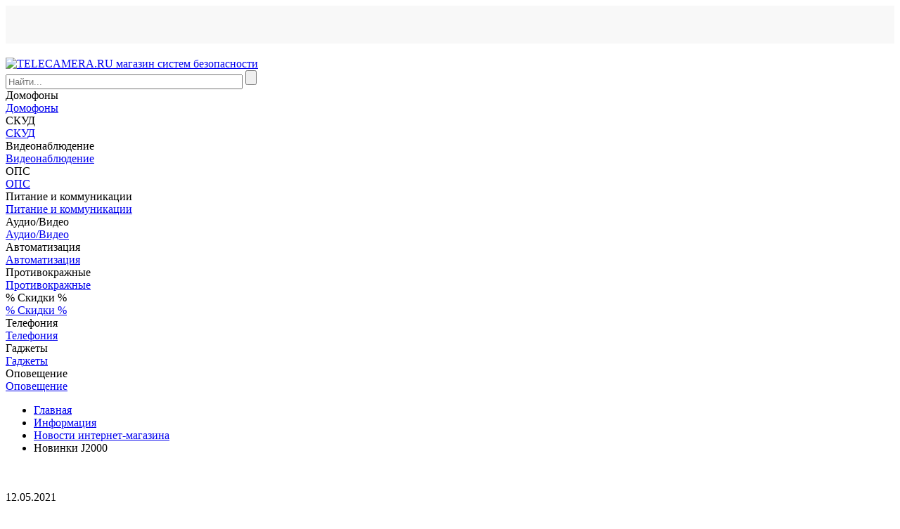

--- FILE ---
content_type: text/html; charset=windows-1251
request_url: https://www.telecamera.ru/content/news/66254/
body_size: 13018
content:
<!DOCTYPE html>
<html lang="ru">

<head>
    <!-- Google tag (gtag.js) -->
            <meta http-equiv="X-UA-Compatible" content="IE=edge">
    <meta name="viewport" content="width=device-width, initial-scale=1">
    <meta name="dcterms.modified" content="2026-01-21T16:20:15+03:00">
    <title>Новинки J2000</title>
    <link rel="apple-touch-icon" sizes="57x57" href="/apple-touch-icon-57x57.png">
    <link rel="apple-touch-icon" sizes="60x60" href="/apple-touch-icon-60x60.png">
    <link rel="apple-touch-icon" sizes="72x72" href="/apple-touch-icon-72x72.png">
    <link rel="apple-touch-icon" sizes="76x76" href="/apple-touch-icon-76x76.png">
    <link rel="apple-touch-icon" sizes="114x114" href="/apple-touch-icon-114x114.png">
    <link rel="apple-touch-icon" sizes="120x120" href="/apple-touch-icon-120x120.png">
    <link rel="apple-touch-icon" sizes="144x144" href="/apple-touch-icon-144x144.png">
    <link rel="apple-touch-icon" sizes="152x152" href="/apple-touch-icon-152x152.png">
    <link rel="apple-touch-icon" sizes="180x180" href="/apple-touch-icon-180x180.png">
    <link rel="icon" type="image/png" href="/favicon-32x32.png" sizes="32x32">
    <link rel="icon" type="image/png" href="/android-chrome-192x192.png" sizes="192x192">
    <link rel="icon" type="image/png" href="/favicon-96x96.png" sizes="96x96">
    <link rel="icon" type="image/png" href="/favicon-16x16.png" sizes="16x16">
    <link rel="manifest" href="/manifest.json">
    <meta name="msapplication-TileColor" content="#da532c">
    <meta name="msapplication-TileImage" content="/mstile-144x144.png">
    <meta name="theme-color" content="#ffffff">
    <script data-skip-moving="true" src="/bitrix/templates/ru/js/jquery.min.js"></script>
                                                        <meta property="fb:app_id" content="760816640747198">

    <meta property="og:title" content="Новинки J2000">
    <meta property="og:description" content="В линейке бренда J2000 добавлены новые модели оборудования.">
    <meta property="og:image" content="https://www.telecamera.ru/bitrix/templates/ru/images/logo.png">
    <meta property="og:type" content="website">
    <meta property="og:site_name" content="TELECAMERA.RU — поставщик систем безопасности">
    <meta property="og:url" content="https://www.telecamera.ru/content/news/66254/">
    <meta property="og:locale" content="ru_RU">
    <meta http-equiv="Content-Type" content="text/html; charset=windows-1251" />
<meta name="robots" content="index, follow" />
<meta name="description" content="В линейке бренда J2000 добавлены новые модели оборудования." />
<link rel="canonical" href="https://www.telecamera.ru/content/news/66254/" />
<script type="text/javascript" data-skip-moving="true">(function(w, d, n) {var cl = "bx-core";var ht = d.documentElement;var htc = ht ? ht.className : undefined;if (htc === undefined || htc.indexOf(cl) !== -1){return;}var ua = n.userAgent;if (/(iPad;)|(iPhone;)/i.test(ua)){cl += " bx-ios";}else if (/Windows/i.test(ua)){cl += ' bx-win';}else if (/Macintosh/i.test(ua)){cl += " bx-mac";}else if (/Linux/i.test(ua) && !/Android/i.test(ua)){cl += " bx-linux";}else if (/Android/i.test(ua)){cl += " bx-android";}cl += (/(ipad|iphone|android|mobile|touch)/i.test(ua) ? " bx-touch" : " bx-no-touch");cl += w.devicePixelRatio && w.devicePixelRatio >= 2? " bx-retina": " bx-no-retina";var ieVersion = -1;if (/AppleWebKit/.test(ua)){cl += " bx-chrome";}else if (/Opera/.test(ua)){cl += " bx-opera";}else if (/Firefox/.test(ua)){cl += " bx-firefox";}ht.className = htc ? htc + " " + cl : cl;})(window, document, navigator);</script>


<link href="/bitrix/js/intranet/intranet-common.min.css?166730916461199" type="text/css"  rel="stylesheet" />
<link href="/bitrix/css/main/bootstrap.css?1691226701140472" type="text/css"  rel="stylesheet" />
<link href="/bitrix/js/ui/design-tokens/dist/ui.design-tokens.min.css?167395167022029" type="text/css"  rel="stylesheet" />
<link href="/bitrix/js/ui/fonts/opensans/ui.font.opensans.min.css?16673091372320" type="text/css"  rel="stylesheet" />
<link href="/bitrix/js/main/popup/dist/main.popup.bundle.min.css?167213991925089" type="text/css"  rel="stylesheet" />
<link href="/bitrix/js/altasib.errorsend/css/window.css?16418887324771" type="text/css"  rel="stylesheet" />
<link href="/bitrix/cache/css/s1/ru/page_f2b5d8ffa29eb89a9d4b8e1a892b4615/page_f2b5d8ffa29eb89a9d4b8e1a892b4615_v1.css?176893991966545" type="text/css"  rel="stylesheet" />
<link href="/bitrix/cache/css/s1/ru/template_c189e055b797b962dc22215882fef37f/template_c189e055b797b962dc22215882fef37f_v1.css?1768938642118053" type="text/css"  data-template-style="true" rel="stylesheet" />
<link href="/bitrix/panel/main/popup.min.css?167213991920774" type="text/css"  data-template-style="true"  rel="stylesheet" />







<link rel="stylesheet" type="text/css" href="/bitrix/themes/.default/webdebug.ruble/webdebug.ruble.a.css" />
        <!-- Google Analytics -->
    <script data-skip-moving="true">
        (function(i, s, o, g, r, a, m) {
            i['GoogleAnalyticsObject'] = r;
            i[r] = i[r] ||
                function() {
                    (i[r].q = i[r].q || []).push(arguments)
                }, i[r].l = 1 * new Date();
            a = s.createElement(o),
                m = s.getElementsByTagName(o)[0];
            a.async = 1;
            a.src = g;
            m.parentNode.insertBefore(a, m)
        })(window, document, 'script', '//www.google-analytics.com/analytics.js', 'ga');
        ga('create', 'UA-59100796-1', 'auto');
        ga('require', 'displayfeatures');
        ga('require', 'ec');
    </script>

    <!-- End Google Analytics -->

    </head>

<body itemscope itemtype="https://schema.org/WebPage">
    <div id="panel"></div>
<div id="top_menu" style="height: 54px; margin-bottom: 20px; background: #f8f8f8"></div>
                            <header class="header container-fluid" itemscope itemtype="https://schema.org/WPHeader">
            <div class="row fixed-block">
                <div class="sub-header-2">
                    <div class="container">
                        <div class="row">
                            <div class="col-lg-3 col-md-3 col-xs-12" id="logo-block">
                                <a class="header-logo margin-r-0" href="/"><img class="img-responsive logo" src="/bitrix/templates/ru/images/logo.png" itemprop="image" alt="TELECAMERA.RU магазин систем безопасности" title="TELECAMERA.RU магазин систем безопасности"></a>
                            </div>
                            <div class="col-lg-6 col-md-6 col-xs-12">
                                <div class="search-form">
<form action="/search/index.php">
	            	<div id="title-search-top">
	<form action="/search/index.php">
        <input name="q" id="title-search-input-top" value="" class="form-control input-lg" type="text" size="40" maxlength="100" autocomplete="off" placeholder="Найти...">
        <input  name="s" type="submit" value="" />
	</form>
	</div>
	</form>
</div>                            </div>
                            <div class="col-lg-3 col-md-3 col-xs-12">
                                <div id="basket">
                                                                    </div>
                            </div>
                        </div>
                        <div class="row">
                            <div class="col-lg-12 breadcrumb-top"></div>
                        </div>
                    </div>
                </div>
            </div>
        </header>

        <nav>
	<!-- <h1 hidden>Навигация по сайту</h1> -->
	<div class="container">
		<div class="owl-carousel owl-theme navigation" role="navigation" data-hash="5cfe16129b146353aae9ac9d3a5b2b5d" data-sectionid="0">
						     <div class="item visible-touchdevs" data-sub-navigation="menu_97">Домофоны</div>
				<a class="item hidden-touchdevs" href="/catalog/Domofony/" role="link" data-sub-navigation="menu_97">Домофоны</a>
							     <div class="item visible-touchdevs" data-sub-navigation="menu_126">СКУД</div>
				<a class="item hidden-touchdevs" href="/catalog/Kontrol_dostupa/" role="link" data-sub-navigation="menu_126">СКУД</a>
							     <div class="item visible-touchdevs" data-sub-navigation="menu_112">Видеонаблюдение</div>
				<a class="item hidden-touchdevs" href="/catalog/Videonablyudenie/" role="link" data-sub-navigation="menu_112">Видеонаблюдение</a>
							     <div class="item visible-touchdevs" data-sub-navigation="menu_243">ОПС</div>
				<a class="item hidden-touchdevs" href="/catalog/Okhranno_pozharnaya_signalizaciya/" role="link" data-sub-navigation="menu_243">ОПС</a>
							     <div class="item visible-touchdevs" data-sub-navigation="menu_166">Питание и коммуникации</div>
				<a class="item hidden-touchdevs" href="/catalog/Pitanie_i_kommunikacii/" role="link" data-sub-navigation="menu_166">Питание и коммуникации</a>
							     <div class="item visible-touchdevs" data-sub-navigation="menu_4816">Аудио/Видео</div>
				<a class="item hidden-touchdevs" href="/catalog/Audio_Video/" role="link" data-sub-navigation="menu_4816">Аудио/Видео</a>
							     <div class="item visible-touchdevs" data-sub-navigation="menu_1276">Автоматизация</div>
				<a class="item hidden-touchdevs" href="/catalog/Avtomatizaciya/" role="link" data-sub-navigation="menu_1276">Автоматизация</a>
							     <div class="item visible-touchdevs" data-sub-navigation="menu_2456">Противокражные</div>
				<a class="item hidden-touchdevs" href="/catalog/Protivokrazhnye_sistemy/" role="link" data-sub-navigation="menu_2456">Противокражные</a>
							     <div class="item visible-touchdevs" data-sub-navigation="menu_6295">% Скидки %</div>
				<a class="item hidden-touchdevs" href="/catalog/Skidki/" role="link" data-sub-navigation="menu_6295">% Скидки %</a>
							     <div class="item visible-touchdevs" data-sub-navigation="menu_6303">Телефония</div>
				<a class="item hidden-touchdevs" href="/catalog/Telefoniya/" role="link" data-sub-navigation="menu_6303">Телефония</a>
							     <div class="item visible-touchdevs" data-sub-navigation="menu_3775">Гаджеты</div>
				<a class="item hidden-touchdevs" href="/catalog/Gadzhety/" role="link" data-sub-navigation="menu_3775">Гаджеты</a>
							     <div class="item visible-touchdevs" data-sub-navigation="menu_4497">Оповещение</div>
				<a class="item hidden-touchdevs" href="/catalog/Opoveschenie/" role="link" data-sub-navigation="menu_4497">Оповещение</a>
						</div>
	</div>
	<div class="sub-navigation">
        <div class="container">
							<h2 hidden>Домофоны</h2>
				
				<div class="row sub-menu_97">
				</div>
								<h2 hidden>СКУД</h2>
				
				<div class="row sub-menu_126">
				</div>
								<h2 hidden>Видеонаблюдение</h2>
				
				<div class="row sub-menu_112">
				</div>
								<h2 hidden>ОПС</h2>
				
				<div class="row sub-menu_243">
				</div>
								<h2 hidden>Питание и коммуникации</h2>
				
				<div class="row sub-menu_166">
				</div>
								<h2 hidden>Аудио/Видео</h2>
				
				<div class="row sub-menu_4816">
				</div>
								<h2 hidden>Автоматизация</h2>
				
				<div class="row sub-menu_1276">
				</div>
								<h2 hidden>Противокражные</h2>
				
				<div class="row sub-menu_2456">
				</div>
								<h2 hidden>% Скидки %</h2>
				
				<div class="row sub-menu_6295">
				</div>
								<h2 hidden>Телефония</h2>
				
				<div class="row sub-menu_6303">
				</div>
								<h2 hidden>Гаджеты</h2>
				
				<div class="row sub-menu_3775">
				</div>
								<h2 hidden>Оповещение</h2>
				
				<div class="row sub-menu_4497">
				</div>
							<div class="slide up alt sub-navigation-close visible-touchdevs">
                <div class="circle"></div>
            </div>
		</div>
	</div>
</nav>

        <!--<div id="middle">-->
            <div class="container">
            <ul itemscope itemtype="http://schema.org/BreadcrumbList" class="breadcrumb tpl1"><li itemprop="itemListElement" itemscope itemtype="http://schema.org/ListItem"><a href="/" title="Главная" itemprop="item"><span itemprop="name">Главная</span><meta itemprop="position" content="0" /></a></li><li itemprop="itemListElement" itemscope itemtype="http://schema.org/ListItem"><a href="/content/" title="Информация" itemprop="item"><span itemprop="name">Информация</span><meta itemprop="position" content="1" /></a></li><li itemprop="itemListElement" itemscope itemtype="http://schema.org/ListItem"><a href="/content/news/" title="Новости интернет-магазина" itemprop="item"><span itemprop="name">Новости интернет-магазина</span><meta itemprop="position" content="2" /></a></li><li class="active">Новинки J2000</li></ul>        </div>
    
            <main class="container" itemprop="mainContentOfPage" itemscope itemtype="https://schema.org/WebPageElement">
        
	<br />

<br />
 </div><!-- !container //-->
<div class="container-fluid" id="news-fluid">
	<div class="row">
		<div class="container">
			<div class="row news">
	<div class="col-lg-9 col-md-9 col-xs-12">
	<div class="news-detail">
					<span class="news-date-time">12.05.2021</span>
							<h1 class="title">Новинки J2000</h1>
				<div class="news-text">
										<p>
	В линейке бренда J2000 добавлены новые модели оборудования. В числе новинок:
</p>
<ul>
	<li><a href="https://www.telecamera.ru/catalog/Videonablyudenie/IP_videonablyudenie/IP_videoregistratory/?set_filter=y&arFilter_115_3203628514=Y" target="_blank">IP видеорегистраторы</a>,</li>
	<li><a href="https://www.telecamera.ru/catalog/Videonablyudenie/HD_videonablyudenie/HD_videoregistratory/?set_filter=y&arFilter_115_3203628514=Y" target="_blank">гибридные видеорегистраторы</a>,</li>
	<li><a href="https://www.telecamera.ru/catalog/Videonablyudenie/IP_videonablyudenie/Setevoe_oborudovanie/?set_filter=y&arFilter_115_3203628514=Y" target="_blank">сетевое оборудование для видеонаблюдения</a>, в том числе PoE инжекторы и коммутаторы,</li>
	<li><a href="https://www.telecamera.ru/catalog/Domofony/Videodomofony/Vyzyvnye_paneli/?set_filter=y&arFilter_115_3203628514=Y" target="_blank">вызывные панели</a>,</li>
	<li><a href="https://www.telecamera.ru/catalog/Domofony/Videodomofony/Monitory/?set_filter=y&arFilter_115_3203628514=Y" target="_blank">мониторы видеодомофонов</a> с диагональю от 4 до 7”,</li>
	<li><a href="https://www.telecamera.ru/catalog/Domofony/Gotovye_resheniya/Individualnye_domofony/?set_filter=y&arFilter_115_3203628514=Y" target="_blank">комплекты видеодомофонов</a>,</li>
	<li><a href="https://www.telecamera.ru/catalog/Kontrol_dostupa/Knopki_vykhoda/?set_filter=y&arFilter_115_3203628514=Y" target="_blank">кнопки выхода</a>.</li>
</ul>
<p>
	Более подробную информацию обо всех новинках вы можете найти по ссылкам в каталоге. Ждём вас за покупками!
</p>
 <br>				</div>
		<div class="clearfix"></div>
		<br />
			</div>
	</div>
	<div class="col-lg-3 col-md-3 col-xs-12">
				<div class="right-block">
			<div class="list">
						<p class="title">Разделы каталога</p>
			<div class="section-tags">
										<a href="/catalog/Domofony/">Домофоны</a>
										<a href="/catalog/Videonablyudenie/">Видеонаблюдение</a>
										<a href="/catalog/Domofony/Videodomofony/">Видеодомофоны</a>
										<a href="/catalog/Kontrol_dostupa/Knopki_vykhoda/">Кнопки выхода</a>
										<a href="/catalog/Videonablyudenie/IP_videonablyudenie/">IP-видеонаблюдение</a>
										<a href="/catalog/Domofony/Gotovye_resheniya/">Комплект видеодомофона для частного дома</a>
										<a href="/catalog/Videonablyudenie/HD_videonablyudenie/">HD видеонаблюдение</a>
						</div>
												<p class="title">Вендоры</p>
			<div class="section-tags">
									<a href="/vendor/J2000/">J2000</a>
							</div>
						</div>
		</div>
				<div class="hidden-xx owl-carousel owl-theme banners">
					<div class="item owl-banner">
			<a href="https://www.telecamera.ru/catalog/Videonablyudenie/IP_videonablyudenie/tag/REDLINE/" role="link" ><img src="/upload/alexkova.rklite/72f/8652tsy8krfw711eqv156qsxxmds47lj/REDLINE_AIR_V.png" alt="REDLINE AIR (видеонаблюдение)"></a>
		</div>
	</div>	</div>
</div>
        
        

												<div class="news_sliders ajax-loading" id="youtube_sliders"></div>
			<div class="news_sliders ajax-loading row" id="el_sliders"></div>
			                <div class="reviews_block">
                    <hr />
                    <h2>Обсуждение, вопросы</h2>
					


<a name="discussion_form"></a>
<div id="discussion">
    <div class="row">
        <div class="col-xs-12 col-sm-8 col-sm-offset-2 col-md-6 col-md-offset-3 text-center">
            <a class="btn btn-success" href="#" id="auth_link"><span class="glyphicon glyphicon-send margin-r-10"></span><span>Задать вопрос...</span></a>
        </div>
    </div>
</div>
<div id="authModal" class="modal fade" tabindex="-1" role="dialog" aria-labelledby="authModalLabel" aria-hidden="true">
    <div class="modal-dialog modal-sm">
        <div class="modal-content">
            <div class="modal-header">
                <button type="button" class="close" data-dismiss="modal" aria-label="Close"><span class="glyphicon glyphicon-remove" aria-hidden="true"></span></button>
                <div class="modal-title" id="authModalLabel">Войти на сайт</div>
            </div>
            <div class="modal-body"></div>
        </div>
    </div>
</div>

                </div>
						<div class="clearfix" style="height: 20px"></div>
		</div>
	</div>
</div>
<div><!-- container //--> 

	</main>
<!--</div>  // id=middle //-->
	<footer>
		<div class="container">
			<div class="row" lang="ru">
				<div class="col-xs-6 col-sm-3">
										<div class="footer-h2"><a class="center-block" id="bx_4145281613_97" href="/catalog/Domofony/" role="link">Домофоны</a></div>
						<div class="footer-h2"><a class="center-block" id="bx_4145281613_126" href="/catalog/Kontrol_dostupa/" role="link">Контроль доступа</a></div>
						<div class="footer-h2"><a class="center-block" id="bx_4145281613_112" href="/catalog/Videonablyudenie/" role="link">Видеонаблюдение</a></div>
						<div class="footer-h2"><a class="center-block" id="bx_4145281613_243" href="/catalog/Okhranno_pozharnaya_signalizaciya/" role="link">Охранно-пожарная сигнализация</a></div>
						<div class="footer-h2"><a class="center-block" id="bx_4145281613_166" href="/catalog/Pitanie_i_kommunikacii/" role="link">Питание и коммуникации</a></div>
						<div class="footer-h2"><a class="center-block" id="bx_4145281613_4816" href="/catalog/Audio_Video/" role="link">Аудио/Видео</a></div>
						<div class="footer-h2"><a class="center-block" id="bx_4145281613_1276" href="/catalog/Avtomatizaciya/" role="link">Автоматизация</a></div>
						<div class="footer-h2"><a class="center-block" id="bx_4145281613_2456" href="/catalog/Protivokrazhnye_sistemy/" role="link">Противокражные системы</a></div>
						<div class="footer-h2"><a class="center-block" id="bx_4145281613_6295" href="/catalog/Skidki/" role="link">Скидки</a></div>
						<div class="footer-h2"><a class="center-block" id="bx_4145281613_6303" href="/catalog/Telefoniya/" role="link">Телефония</a></div>
						<div class="footer-h2"><a class="center-block" id="bx_4145281613_3775" href="/catalog/Gadzhety/" role="link">Гаджеты</a></div>
						<div class="footer-h2"><a class="center-block" id="bx_4145281613_4497" href="/catalog/Opoveschenie/" role="link">Оповещение</a></div>
								</div>
				<div class="col-xs-6 col-sm-3">
					
					<div style="footerS-h2"><a class="center-block" href="/content/faq/index.php?SECTION_ID=1602" role="link">Доставка</a></div>
					<div style="footerS-h2"><a class="center-block" href="/content/faq/index.php?SECTION_ID=1602#37487" role="link">Оплата</a></div>
					<div style="footerS-h2"><a class="center-block" href="/content/faq/index.php?SECTION_ID=1603" role="link">Гарантия и сервис</a></div>
					<div style="footerS-h2"><a class="center-block" href="/content/faq/?SECTION_ID=1603#49088" role="link">Возврат и обмен</a></div>
					<div style="footerS-h2"><a class="center-block" href="/about/" role="link">О нас</a></div>
					<div style="footerS-h2"><a class="center-block" href="/about/contacts/" role="link">Контакты</a></div>
					<div style="footerS-h2"><a class="center-block active" href="/content/news/" role="link">Новости</a></div>
					<div style="footerS-h2"><a class="center-block" href="/content/articles/" role="link">Статьи</a></div>
					<div style="footerS-h2"><a class="center-block" href="http://www.telecamera.ru/map.php" role="link">Карта сайта</a></div>
						</div>
				<div class="clearfix visible-xs-block">
				</div>
				<div class="col-sm-3 text-center-xs">
					<hr class="opacity25 visible-xs-block">
					<div id="phones_block">
											</div>
					<div class="text-uppercase footer-h2">График работы офисов:</div>
					<div class="margin-b-10"><small>[Нарвская]</small><br>пн-пт с 9:00 до 18:00</div>
					<div class="margin-b-10"><small>[Комендантский]</small><br>пн-пт с 11:00 до 18:00</div>
					<a href="https://www.telecamera.ru/about/contacts/1970/"><span class="glyphicon glyphicon-map-marker" aria-hidden="true"></span> Показать на карте</a>
				</div>
				<div class="col-sm-3 text-center-xs">
					<div class="footer-h2">Отзывы покупателей</div>
					<a href="https://clck.yandex.ru/redir/dtype=stred/pid=47/cid=73582/path=dynamic.150x101/*https://market.yandex.ru/shop--telecamera-ru/11098/reviews"> <img src="/bitrix/templates/ru/images/rating_5_2.jpg" border="0" alt="Читайте отзывы покупателей и оценивайте качество магазина TELECAMERA.RU на Яндекс.Маркете" /> </a>
				</div>
			</div>
			<hr class="opacity25 visible-xs-block margin-b-10">
			<div class="text-center margin-t-10">Нашли ошибку в тексте? <span class="turnout">Выделите ее</span> и нажмите <b>Ctrl+Enter</b></div>
			<hr class="margin-t-10 opacity25">
			<div class="row">
				<div class="col-sm-4 text-left">
					<a href="/" role="link"><img src="/bitrix/templates/ru/images/logo-telecamera.svg" height="40" alt="ТЕЛЕКАМЕРА - Поставщик систем безопасности"></a>
				</div>
				<div class="col-sm-4 text-center margin-b-10">
					&copy; 2006–2025 ООО «ТЕЛЕКАМЕРА»
				</div>
				<div class="col-sm-4 text-right">
										<a class="margin-r-10" href="https://vk.com/telecamera" target="_blank" title="Группа Телекамера.ру в ВК" role="link">
						<img class="margin-b-10" src="/bitrix/templates/ru/images/logo-vk.svg" height="32px" alt="ВКонтакте">
					</a>
					<a href="https://www.youtube.com/user/TelecameraTV" target="_blank" title="Телекамера.ру на YouTube" role="link">
						<img class="margin-b-10" src="/bitrix/templates/ru/images/logo-yt.svg" height="32px" alt="YouTube">
					</a>
				</div>
			</div>
		</div>
	</footer>

<!-- Yandex.Metrika counter -->
<noscript>
	<div><img src="https://mc.yandex.ru/watch/230980" style="position:absolute; left:-9999px;" alt="" /></div>
</noscript>
<!-- /Yandex.Metrika counter -->

<ul class="nav pull-right scroll-top">
	<li><a href="#" title="Прокрутить наверх"><i class="glyphicon glyphicon-chevron-up"></i></a></li>
</ul>
<script async src="https://www.googletagmanager.com/gtag/js?id=G-KS4W6QTF1W"></script>
<script>
        window.dataLayer = window.dataLayer || [];

        function gtag() {
            dataLayer.push(arguments);
        }
        gtag('js', new Date());

        gtag('config', 'G-KS4W6QTF1W');
    </script>
<script src="/bitrix/templates/ru/js/jquery.min.js"></script>

<script type="text/javascript">if(!window.BX)window.BX={};if(!window.BX.message)window.BX.message=function(mess){if(typeof mess==='object'){for(let i in mess) {BX.message[i]=mess[i];} return true;}};</script>
<script type="text/javascript">(window.BX||top.BX).message({'pull_server_enabled':'Y','pull_config_timestamp':'1667306887','pull_guest_mode':'N','pull_guest_user_id':'0'});(window.BX||top.BX).message({'PULL_OLD_REVISION':'Для продолжения корректной работы с сайтом необходимо перезагрузить страницу.'});</script>
<script type="text/javascript">(window.BX||top.BX).message({'JS_CORE_LOADING':'Загрузка...','JS_CORE_NO_DATA':'- Нет данных -','JS_CORE_WINDOW_CLOSE':'Закрыть','JS_CORE_WINDOW_EXPAND':'Развернуть','JS_CORE_WINDOW_NARROW':'Свернуть в окно','JS_CORE_WINDOW_SAVE':'Сохранить','JS_CORE_WINDOW_CANCEL':'Отменить','JS_CORE_WINDOW_CONTINUE':'Продолжить','JS_CORE_H':'ч','JS_CORE_M':'м','JS_CORE_S':'с','JSADM_AI_HIDE_EXTRA':'Скрыть лишние','JSADM_AI_ALL_NOTIF':'Показать все','JSADM_AUTH_REQ':'Требуется авторизация!','JS_CORE_WINDOW_AUTH':'Войти','JS_CORE_IMAGE_FULL':'Полный размер'});</script><script type="text/javascript" src="/bitrix/js/main/core/core.min.js?1672139919220366"></script><script>BX.setJSList(['/bitrix/js/main/core/core_ajax.js','/bitrix/js/main/core/core_promise.js','/bitrix/js/main/polyfill/promise/js/promise.js','/bitrix/js/main/loadext/loadext.js','/bitrix/js/main/loadext/extension.js','/bitrix/js/main/polyfill/promise/js/promise.js','/bitrix/js/main/polyfill/find/js/find.js','/bitrix/js/main/polyfill/includes/js/includes.js','/bitrix/js/main/polyfill/matches/js/matches.js','/bitrix/js/ui/polyfill/closest/js/closest.js','/bitrix/js/main/polyfill/fill/main.polyfill.fill.js','/bitrix/js/main/polyfill/find/js/find.js','/bitrix/js/main/polyfill/matches/js/matches.js','/bitrix/js/main/polyfill/core/dist/polyfill.bundle.js','/bitrix/js/main/core/core.js','/bitrix/js/main/polyfill/intersectionobserver/js/intersectionobserver.js','/bitrix/js/main/lazyload/dist/lazyload.bundle.js','/bitrix/js/main/polyfill/core/dist/polyfill.bundle.js','/bitrix/js/main/parambag/dist/parambag.bundle.js']);
</script>
<script type="text/javascript">(window.BX||top.BX).message({'JS_CORE_LOADING':'Загрузка...','JS_CORE_NO_DATA':'- Нет данных -','JS_CORE_WINDOW_CLOSE':'Закрыть','JS_CORE_WINDOW_EXPAND':'Развернуть','JS_CORE_WINDOW_NARROW':'Свернуть в окно','JS_CORE_WINDOW_SAVE':'Сохранить','JS_CORE_WINDOW_CANCEL':'Отменить','JS_CORE_WINDOW_CONTINUE':'Продолжить','JS_CORE_H':'ч','JS_CORE_M':'м','JS_CORE_S':'с','JSADM_AI_HIDE_EXTRA':'Скрыть лишние','JSADM_AI_ALL_NOTIF':'Показать все','JSADM_AUTH_REQ':'Требуется авторизация!','JS_CORE_WINDOW_AUTH':'Войти','JS_CORE_IMAGE_FULL':'Полный размер'});</script>
<script type="text/javascript">(window.BX||top.BX).message({'LANGUAGE_ID':'ru','FORMAT_DATE':'DD.MM.YYYY','FORMAT_DATETIME':'DD.MM.YYYY HH:MI:SS','COOKIE_PREFIX':'BITRIX_SM','SERVER_TZ_OFFSET':'10800','UTF_MODE':'N','SITE_ID':'s1','SITE_DIR':'/','USER_ID':'','SERVER_TIME':'1769001616','USER_TZ_OFFSET':'0','USER_TZ_AUTO':'Y','bitrix_sessid':'e24756011d00690ef4dc87cc10dd2eaf'});</script><script type="text/javascript"  src="/bitrix/cache/js/s1/ru/kernel_main/kernel_main_v1.js?1701456145171312"></script>
<script type="text/javascript" src="/bitrix/js/pull/protobuf/protobuf.min.js?164188871376433"></script>
<script type="text/javascript" src="/bitrix/js/pull/protobuf/model.min.js?164188871314190"></script>
<script type="text/javascript" src="/bitrix/js/main/core/core_promise.min.js?16418887122490"></script>
<script type="text/javascript" src="/bitrix/js/rest/client/rest.client.min.js?16418887239240"></script>
<script type="text/javascript" src="/bitrix/js/pull/client/pull.client.min.js?167213997548293"></script>
<script type="text/javascript" src="/bitrix/js/main/popup/dist/main.popup.bundle.min.js?167213991365492"></script>
<script type="text/javascript">BX.setJSList(['/bitrix/js/main/pageobject/pageobject.js','/bitrix/js/main/core/core_window.js','/bitrix/js/main/core/core_fx.js','/bitrix/js/main/session.js','/bitrix/js/main/utils.js','/bitrix/js/main/date/main.date.js','/bitrix/js/main/core/core_date.js','/bitrix/js/main/core/core_dd.js','/bitrix/js/main/core/core_timer.js','/bitrix/js/main/dd.js','/bitrix/templates/ru/components/kuznica/banner/adaptive/script.js','/bitrix/templates/ru/components/bitrix/catalog.top/ajax/script.min.js','/bitrix/templates/ru/components/avp/forum.topic.reviews/ajax/script.js','/bitrix/templates/ru/components/avp/forum.topic.reviews/list1/script.js','/bitrix/templates/ru/components/psa/sale.basket.basket.line/small/script.min.js','/bitrix/templates/ru/js/jquery.cookie.min.js','/bitrix/templates/ru/js/jquery.inputmask/dist/jquery.inputmask.bundle.min.js','/bitrix/templates/ru/js/bootstrap.min.js','/bitrix/templates/ru/js/tpl_lib.min.js','/bitrix/templates/ru/js/owl/owl.carousel.min.js','/bitrix/components/bitrix/search.title/script.js','/bitrix/templates/ru/components/bitrix/catalog.section.list/navbar-slick/script.js','/bitrix/templates/ru/js/slick-1.5.7/slick/slick.min.js','/bitrix/components/altasib/geobase.your.city/templates/.default/script.js','/bitrix/components/altasib/geobase.select.city/templates/.default/script.js']);</script>
<script type="text/javascript">BX.setCSSList(['/bitrix/templates/ru/components/bitrix/news/ru/bitrix/news.detail/news/style.css','/bitrix/templates/ru/components/kuznica/banner/adaptive/style.css','/bitrix/templates/ru/components/bitrix/catalog.top/ajax/style.css','/bitrix/templates/ru/components/avp/forum.topic.reviews/ajax/style.css','/bitrix/templates/ru/components/avp/forum.topic.reviews/list1/style.css','/bitrix/templates/ru/components/psa/sale.basket.basket.line/small/style.min.css','/bitrix/templates/ru/components/bitrix/menu/top_menu/style.min.css','/bitrix/templates/ru/components/bitrix/system.auth.form/.default/style.min.css','/bitrix/templates/ru/components/altasib/geobase.select.city/top_menu/style.min.css','/bitrix/templates/ru/js/owl/owl.carousel.css','/bitrix/templates/ru/js/owl/owl.theme.green.css','/bitrix/templates/ru/global.css','/bitrix/templates/ru/components/bitrix/search.form/.default/style.css','/bitrix/templates/ru/components/bitrix/search.title/.default/style.css','/bitrix/templates/ru/components/bitrix/catalog.section.list/navbar-slick/style.css','/bitrix/templates/ru/js/slick-1.5.7/slick/slick.css','/bitrix/templates/ru/components/bitrix/breadcrumb/template1/style.css','/bitrix/templates/ru/components/bitrix/catalog.section.list/bottom-sections/style.css','/bitrix/templates/ru/components/bitrix/menu/bottom-site/style.css','/bitrix/components/altasib/geobase.your.city/templates/.default/style.css','/bitrix/components/altasib/geobase.select.city/templates/.default/style.css','/bitrix/templates/ru/template_styles.css']);</script>
<script src="/bitrix/js/main/utils.js"></script>
<script src="/bitrix/components/bitrix/forum.interface/templates/popup/script.js"></script>
<script src="/bitrix/components/bitrix/forum.interface/templates/.default/script.js"></script>
<script type="text/javascript">
var ALXerrorLogoImgSrc='/bitrix/images/altasib.errorsend/altasib.errorsend.png';
var ALXerrorSendMessages={
	'head':'Найденная Вами ошибка в тексте',
	'footer':'<b>Отправить сообщение об ошибке редактору?</b><br/><span style="font-size:10px;color:#7d7d7d">(ваш браузер останется на той же странице)</span>',
	'comment':'Комментарий для редактора (необязательно)',
	'TitleForm':'Сообщение об ошибке',
	'ButtonSend':'Отправить',
	'LongText':'Вы выбрали слишком большой объем текста.',
	'LongText2':'Попробуйте ещё раз.',
	'text_ok':'Ваше сообщение отправлено.',
	'text_ok2':'Спасибо за внимание!'
}
</script>
<script type='text/javascript' async src='/bitrix/js/altasib.errorsend/error.js'></script>



<script type="text/javascript"  src="/bitrix/cache/js/s1/ru/template_024e9452c59684cc6ac1364bbeee38ec/template_024e9452c59684cc6ac1364bbeee38ec_v1.js?1768938906288208"></script>
<script type="text/javascript"  src="/bitrix/cache/js/s1/ru/page_3c50ef596bd9b9123b69282b61368a96/page_3c50ef596bd9b9123b69282b61368a96_v1.js?1768939134106068"></script>
<script type="text/javascript">var _ba = _ba || []; _ba.push(["aid", "0365a840f712326fff5695f28a0169c1"]); _ba.push(["host", "www.telecamera.ru"]); (function() {var ba = document.createElement("script"); ba.type = "text/javascript"; ba.async = true;ba.src = (document.location.protocol == "https:" ? "https://" : "http://") + "bitrix.info/ba.js";var s = document.getElementsByTagName("script")[0];s.parentNode.insertBefore(ba, s);})();</script>


<script>
        $.fn.bsTab = $.fn.tab.noConflict();
        $.fn.bsModal = $.fn.modal.noConflict();
        $.fn.bsCarousel = $.fn.carousel.noConflict();
        $.fn.bsPopover = $.fn.popover.noConflict();
        $.fn.bsTooltip = $.fn.tooltip.noConflict();
    </script>
<script>
	$(function() {
		$.ajax({
			url: "/ajax/block.php",
			type: "POST",
			data: ({
				ajax :"Y",
				block: "menu_top",
                show_panel: "Y",
                json: "Y",
				cur_page: window.location.href,
                referral: ''
			}),
			success: function(data){
                data = JSON.parse(data);
				if(data.menu_top) {
					var ts = '1768942800';
					if(ts) ts = '?'+ts;
					BX.loadScript('/bitrix/templates/ru/components/altasib/geobase.select.city/top_menu/script.min.js'+ts, function() {
						$('#top_menu').css({'display':'none'}).html(data.menu_top).fadeIn(300).attr({'style':''});
					});
				}
				if(data.panel) {
                    $('#panel').fadeIn(300);
                }
                else {
				    $('.content-manager-info').hide();
                }
			}
		}, "json");
		$('[data-toggle="tooltip"]').bsTooltip({container: 'body'});
	});
</script>


<script type="text/javascript">
            $(document).ready(function() {

                var owlProduct = $('.owl-carousel.product');
                owlProduct.owlCarousel({
                    loop: true,
                    margin: 10,
                    nav: false,
                    autoplay: true,
                    autoplayTimeout: 5000,
                    // autoplayHoverPause:true,
                    responsive: {
                        0: {
                            items: 1
                        }
                    }
                });
                owlProduct.on('mouseenter', function() {
                    owlProduct.trigger('stop.owl.autoplay');
                });
                owlProduct.on('mouseleave', function() {
                    owlProduct.trigger('play.owl.autoplay');
                });
                $('.owl-carousel.product .owl-stage-outer').append('<div class="owl-prev"></div><div class="owl-next"></div>');
                $('.owl-carousel.product .owl-prev').click(function() {
                    owlProduct.trigger('prev.owl.carousel');
                });
                $('.owl-carousel.product .owl-next').click(function() {
                    owlProduct.trigger('next.owl.carousel');
                });


                // Carusel fo top black navigation
                var owlNavigation = $('.owl-carousel.navigation');
                owlNavigation.owlCarousel({
                    loop: false,
                    margin: 0,
                    nav: false,
                    dots: false,
                    autoWidth: true,
                    responsive: {
                        768: {
                            items: 6,
                            slideBy: 6
                        }
                    },
                });
                $('.owl-carousel.navigation').append('<div class="owl-prev"></div><div class="owl-next"></div>');
                $('.owl-carousel.navigation .owl-prev').click(function() {
                    owlNavigation.trigger('prev.owl.carousel');
                });
                $('.owl-carousel.navigation .owl-next').click(function() {
                    owlNavigation.trigger('next.owl.carousel');
                });
                $('.owl-carousel.navigation .item').on('mouseenter', function() {
                    // console.log( this.getAttribute('data-sub-navigation') );
                    //$('main, header').removeClass('blur-off').addClass('blur-on');
                    $('.sub-navigation').show(300);
                    $('.sub-navigation .row').hide();
                    $('.sub-navigation .sub-' + this.getAttribute('data-sub-navigation')).show();

                });
                $('nav').on('mouseleave', function() {
                    //$('main, header').removeClass('blur-on').addClass('blur-off');
                    $('.sub-navigation .row').hide();
                    $('.sub-navigation').hide();
                });
                $('.sub-navigation-close').on('click', function() {
                    $('.sub-navigation .row').hide();
                    $('.sub-navigation').hide();
                });



                // Expand SECTIONS buttons
                $('.sections .slide .circle').on('click', function() {
                    if ($('.sections .slide.box').is(":visible")) {
                        $('.sections .slide.box').slideUp();
                        $('.sections .slide.up').addClass('down').removeClass('up');
                    } else {
                        $('.sections .slide.box').slideDown();
                        $('.sections .slide.down').addClass('up').removeClass('down');
                    }
                });

                // Carusel fo top banners
                var owlBanners = $('.owl-carousel.banners');
                owlBanners.owlCarousel({
                    loop: true,
                    margin: 10,
                    nav: false,
                    autoplay: true,
                    autoplayTimeout: 5000,
                    // autoplayHoverPause:true,
                    responsive: {
                        0: {
                            items: 1
                        }
                    }
                });
                owlBanners.on('mouseenter', function() {
                    owlBanners.trigger('stop.owl.autoplay');
                });
                owlBanners.on('mouseleave', function() {
                    owlBanners.trigger('play.owl.autoplay');
                });
                $('.owl-carousel.banners .owl-stage-outer').append('<div class="owl-prev"></div><div class="owl-next"></div>');
                $('.owl-carousel.banners .owl-prev').click(function() {
                    owlBanners.trigger('prev.owl.carousel');
                });
                $('.owl-carousel.banners .owl-next').click(function() {
                    owlBanners.trigger('next.owl.carousel');
                });

                // Carusel for new arrivals
                var owlNewarrs = $('.owl-carousel.newarrs');
                owlNewarrs.owlCarousel({
                    loop: true,
                    margin: 10,
                    dots: false,
                    responsiveClass: true,
                    responsive: {
                        0: {
                            items: 1,
                            nav: false
                        },
                        640: {
                            items: 2,
                            nav: false
                        },
                        992: {
                            items: 3,
                            nav: false
                        },
                    }
                });
                $('.owl-carousel.newarrs .owl-stage-outer').append('<div class="owl-prev"></div><div class="owl-next"></div>');
                $('.owl-carousel.newarrs .owl-prev').click(function() {
                    owlNewarrs.trigger('prev.owl.carousel');
                });
                $('.owl-carousel.newarrs .owl-next').click(function() {
                    owlNewarrs.trigger('next.owl.carousel');
                });

                // Carusel for vendors
                var owlVerndors = $('.owl-carousel.vendors');
                owlVerndors.owlCarousel({
                    loop: true,
                    margin: 10,
                    dots: false,
                    responsiveClass: true,
                    responsive: {
                        0: {
                            items: 1,
                            nav: false
                        },
                        550: {
                            items: 2,
                            nav: false
                        },
                        768: {
                            items: 3,
                            nav: false
                        },
                        992: {
                            items: 4,
                            nav: false
                        },
                        1200: {
                            items: 5,
                            nav: false
                        }
                    }
                });
                $('.owl-carousel.vendors .owl-stage-outer').append('<div class="owl-prev"></div><div class="owl-next"></div>');
                $('.owl-carousel.vendors .owl-prev').click(function() {
                    owlVerndors.trigger('prev.owl.carousel');
                });
                $('.owl-carousel.vendors .owl-next').click(function() {
                    owlVerndors.trigger('next.owl.carousel');
                });

                // Carusel for artircles
                var owlArticles = $('.owl-carousel.articles');
                var countarticles = owlArticles.find('a.item').length;
                owlArticles.owlCarousel({
                    loop: (countarticles > 3),
                    margin: 10,
                    dots: false,
                    responsiveClass: true,
                    responsive: {
                        0: {
                            items: 1,
                            nav: false
                        },
                        768: {
                            items: 2,
                            nav: false
                        },
                        1200: {
                            items: 3,
                            nav: false
                        }
                    }
                });
                $('.owl-carousel.articles .owl-stage-outer').append('<div class="owl-prev"></div><div class="owl-next"></div>');
                $('.owl-carousel.articles .owl-prev').click(function() {
                    owlArticles.trigger('prev.owl.carousel');
                });
                $('.owl-carousel.articles .owl-next').click(function() {
                    owlArticles.trigger('next.owl.carousel');
                });

                // Carusel for videos
                var owlVideos = $('.owl-carousel.videos');
                owlVideos.owlCarousel({
                    loop: true,
                    margin: 10,
                    dots: false,
                    responsiveClass: true,
                    responsive: {
                        0: {
                            items: 1,
                            nav: false
                        },
                        550: {
                            items: 2,
                            nav: false
                        },
                        768: {
                            items: 3,
                            nav: false
                        },
                        992: {
                            items: 4,
                            nav: false
                        },
                    }
                });
                $('.owl-carousel.videos .owl-stage-outer').append('<div class="owl-prev"></div><div class="owl-next"></div>');
                $('.owl-carousel.videos .owl-prev').click(function() {
                    owlVideos.trigger('prev.owl.carousel');
                });
                $('.owl-carousel.videos .owl-next').click(function() {
                    owlVideos.trigger('next.owl.carousel');
                });

            });
        </script>
<script type="text/javascript">
var jsControl = new JCTitleSearch({
	//'WAIT_IMAGE': '/bitrix/themes/.default/images/wait.gif',
	'AJAX_PAGE' : '/search/',
	'CONTAINER_ID': 'title-search-top',
	'INPUT_ID': 'title-search-input-top',
	'MIN_QUERY_LEN': 2
});
</script><script>
                                        $(function() {
                                            $.ajax({
                                                url: "/ajax/block.php",
                                                type: "POST",
                                                data: ({
                                                    ajax: "Y",
                                                    block: "basket"
                                                }),
                                                success: function(data) {
                                                    if (data) {
                                                        $('#basket').css({
                                                            'display': 'none'
                                                        }).html(data).fadeIn(200);
                                                    }
                                                }
                                            }, "json");
                                        });
                                    </script>
<script>
            $(function() {
                $.ajax({
                    url: "/ajax/catalog/catalog.top.php",
                    type: "POST",
                    data: ({
                        sectionID 	: '',
                        sectionCODE	: '',
                        hash		: '86622809a105e3f901167784aa0054f5',
                        ajax 		: "Y",
                        template	: "ajax",
                        arFilter	: {ID: [78087,17135,26883,63391,21307,64404,420,39343,47425,47427,47430]},
                        arParams    : {'MESS_TITLE':'','TITLE_CLASS':'','ELEMENT_SORT_FIELD':'PROPERTY_GA_POPULARITY','ELEMENT_SORT_ORDER':'desc','ELEMENT_SORT_FIELD2':'name','ELEMENT_SORT_ORDER2':'asc','SHOW_ALL_LINK':'N'},
                        params      : {'element_cnt': '11'}
                    }),
                    success: function(data){
                        if(data) {
                            $('#el_sliders').css({display:'none'}).html(data).fadeIn(200);
                        }
                    }
                }, "json");
            });
        </script><script type="text/javascript">
    $(function() {
        $.ajax({
            url: "/ajax/block.php?FORUM_ID=1&ELEMENT_ID=66254&SECTION_ID=",
            type: "POST",
            data: ({
                ajax: "Y",
                block: "discussion_form",
                show_panel: "N",
                json: "N",
                cur_page: "/content/news/66254/"
            }),
            success: function (data) {
                data = JSON.parse(data);
                var ts = '1768942800';
                    if (ts) ts = '?' + ts;
                BX.loadCSS('/bitrix/templates/ru/components/avp/forum.topic.reviews/ajax/style.min.css'+ts);
                BX.loadScript('/bitrix/templates/ru/components/avp/forum.topic.reviews/ajax/script.min.js' + ts, function () {
                    $('#discussion').html(data.reviews);
                    if(data.auth) {
                        BX.loadCSS('/bitrix/js/socialservices/css/ss.css'+ts);
                        $('#authModal .modal-body').html(data.auth);
                        BX.loadScript('/bitrix/js/socialservices/ss.js'+ ts);
                    }
                    //Если есть параметр навигации, не заменяем форумы
                    var url = window.location.href;
                    url = url.substr(url.indexOf('?')+1);
                    url = url.split('&');
                    var params = {}, nn = false;
                    for(var i in url) {
                        var arr = url[i].split('=');
                        params[arr[0]] = arr[1];
                        if(arr[0].match(/PAGEN_[\d]+/gi))
                            nn = true;
                    }

                    if(data.reviews_messages && !nn) {
                        var newEl = $( "<div id='newTopicsData'></div>" );
                        newEl.html((data.reviews_messages));
                        var needed = newEl.find('#forum-reviews-messages');
                        if(needed.length > 0)
                            $('#forum-reviews-messages').replaceWith(needed);
                    }
                });
            }
        }, "json");
    });
</script><script>
    $('body').on('click', '#auth_link', function (e) {
        e.preventDefault();
        $('#authModal').css({'top':$('.sub-header-2.fixed-top').height() + 20}).bsModal('show');
    })
</script><script>
							$(window).load(function() {
								$.ajax({
									url: "/ajax/block.php",
									type: "POST",
									data: ({
										ajax: "Y",
										block: "phones",
										cur_page: window.location.href
									}),
									success: function(data) {
										if (data) {
											data = JSON.parse(data);
											$('#phones_block').css({
												'display': 'none'
											}).html(data.phones).fadeIn(200);
											$('.phones .subscription-email').val(data.email);
										}
									}
								}, "json");
							});
						</script>
<script type="text/javascript">
	$(document).ready(function() {
		$(processToolbox.init);
		$('[data-toggle="tooltip"]').bsTooltip({
			container: 'body'
		});
		/* highlight the top nav as scrolling occurs */
		$('body').scrollspy({
			target: '#nav'
		});
		/* smooth scrolling for scroll to top */
		$('.scroll-top').click(function() {
			$('body,html').animate({
				scrollTop: 0
			}, 1000);
		})
	});
</script>
<script type="text/javascript">
	(function(m, e, t, r, i, k, a) {
		m[i] = m[i] || function() {
			(m[i].a = m[i].a || []).push(arguments)
		};
		m[i].l = 1 * new Date();
		k = e.createElement(t), a = e.getElementsByTagName(t)[0], k.async = 1, k.src = r, a.parentNode.insertBefore(k, a)
	})
	(window, document, "script", "https://mc.yandex.ru/metrika/tag.js", "ym");

	ym(230980, "init", {
		clickmap: true,
		trackLinks: true,
		accurateTrackBounce: true,
		webvisor: true,
		ecommerce: "dataLayer"
	});
</script>
<script>
	ga('send', 'pageview');
	setTimeout(function() {
		ga('send', 'event', 'New Visitor', location.pathname);
	}, 30000);
</script>

<script>
	(function(w, d, u) {
		var s = d.createElement('script');
		s.async = true;
		s.src = u + '?' + (Date.now() / 60000 | 0);
		var h = d.getElementsByTagName('script')[0];
		h.parentNode.insertBefore(s, h);
	})(window, document, 'https://portal.telecamera.ru/upload/crm/site_button/loader_2_63wu2s.js');
</script>

</body>

</html>